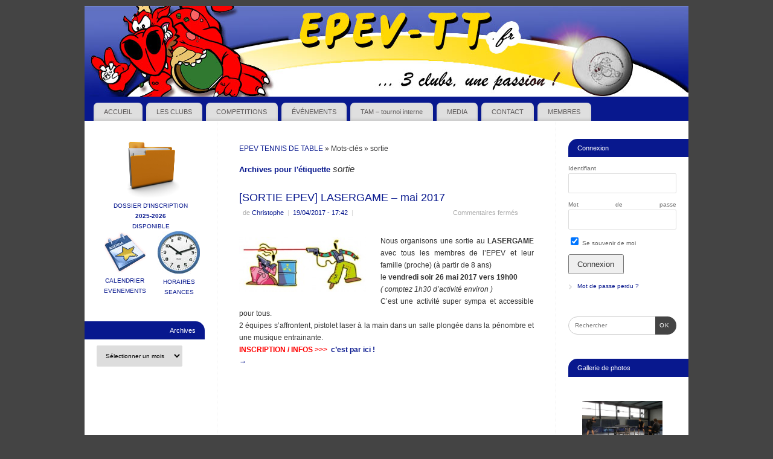

--- FILE ---
content_type: text/html; charset=UTF-8
request_url: https://www.epev-tt.fr/tag/sortie/
body_size: 13712
content:
<!DOCTYPE html>
<html lang="fr-FR">
<head>
<meta http-equiv="Content-Type" content="text/html; charset=UTF-8" />
<meta name="viewport" content="width=device-width, user-scalable=no, initial-scale=1.0, minimum-scale=1.0, maximum-scale=1.0">
<link rel="profile" href="http://gmpg.org/xfn/11" />
<link rel="pingback" href="https://www.epev-tt.fr/xmlrpc.php" />
<title>sortie &#8211; EPEV TENNIS DE TABLE</title>
<meta name='robots' content='max-image-preview:large' />
	<style>img:is([sizes="auto" i], [sizes^="auto," i]) { contain-intrinsic-size: 3000px 1500px }</style>
	<link rel="alternate" type="application/rss+xml" title="EPEV TENNIS DE TABLE &raquo; Flux" href="https://www.epev-tt.fr/feed/" />
<link rel="alternate" type="application/rss+xml" title="EPEV TENNIS DE TABLE &raquo; Flux des commentaires" href="https://www.epev-tt.fr/comments/feed/" />
<link rel="alternate" type="application/rss+xml" title="EPEV TENNIS DE TABLE &raquo; Flux de l’étiquette sortie" href="https://www.epev-tt.fr/tag/sortie/feed/" />
<script type="text/javascript">
/* <![CDATA[ */
window._wpemojiSettings = {"baseUrl":"https:\/\/s.w.org\/images\/core\/emoji\/15.0.3\/72x72\/","ext":".png","svgUrl":"https:\/\/s.w.org\/images\/core\/emoji\/15.0.3\/svg\/","svgExt":".svg","source":{"concatemoji":"https:\/\/www.epev-tt.fr\/wp-includes\/js\/wp-emoji-release.min.js?ver=6.7.4"}};
/*! This file is auto-generated */
!function(i,n){var o,s,e;function c(e){try{var t={supportTests:e,timestamp:(new Date).valueOf()};sessionStorage.setItem(o,JSON.stringify(t))}catch(e){}}function p(e,t,n){e.clearRect(0,0,e.canvas.width,e.canvas.height),e.fillText(t,0,0);var t=new Uint32Array(e.getImageData(0,0,e.canvas.width,e.canvas.height).data),r=(e.clearRect(0,0,e.canvas.width,e.canvas.height),e.fillText(n,0,0),new Uint32Array(e.getImageData(0,0,e.canvas.width,e.canvas.height).data));return t.every(function(e,t){return e===r[t]})}function u(e,t,n){switch(t){case"flag":return n(e,"\ud83c\udff3\ufe0f\u200d\u26a7\ufe0f","\ud83c\udff3\ufe0f\u200b\u26a7\ufe0f")?!1:!n(e,"\ud83c\uddfa\ud83c\uddf3","\ud83c\uddfa\u200b\ud83c\uddf3")&&!n(e,"\ud83c\udff4\udb40\udc67\udb40\udc62\udb40\udc65\udb40\udc6e\udb40\udc67\udb40\udc7f","\ud83c\udff4\u200b\udb40\udc67\u200b\udb40\udc62\u200b\udb40\udc65\u200b\udb40\udc6e\u200b\udb40\udc67\u200b\udb40\udc7f");case"emoji":return!n(e,"\ud83d\udc26\u200d\u2b1b","\ud83d\udc26\u200b\u2b1b")}return!1}function f(e,t,n){var r="undefined"!=typeof WorkerGlobalScope&&self instanceof WorkerGlobalScope?new OffscreenCanvas(300,150):i.createElement("canvas"),a=r.getContext("2d",{willReadFrequently:!0}),o=(a.textBaseline="top",a.font="600 32px Arial",{});return e.forEach(function(e){o[e]=t(a,e,n)}),o}function t(e){var t=i.createElement("script");t.src=e,t.defer=!0,i.head.appendChild(t)}"undefined"!=typeof Promise&&(o="wpEmojiSettingsSupports",s=["flag","emoji"],n.supports={everything:!0,everythingExceptFlag:!0},e=new Promise(function(e){i.addEventListener("DOMContentLoaded",e,{once:!0})}),new Promise(function(t){var n=function(){try{var e=JSON.parse(sessionStorage.getItem(o));if("object"==typeof e&&"number"==typeof e.timestamp&&(new Date).valueOf()<e.timestamp+604800&&"object"==typeof e.supportTests)return e.supportTests}catch(e){}return null}();if(!n){if("undefined"!=typeof Worker&&"undefined"!=typeof OffscreenCanvas&&"undefined"!=typeof URL&&URL.createObjectURL&&"undefined"!=typeof Blob)try{var e="postMessage("+f.toString()+"("+[JSON.stringify(s),u.toString(),p.toString()].join(",")+"));",r=new Blob([e],{type:"text/javascript"}),a=new Worker(URL.createObjectURL(r),{name:"wpTestEmojiSupports"});return void(a.onmessage=function(e){c(n=e.data),a.terminate(),t(n)})}catch(e){}c(n=f(s,u,p))}t(n)}).then(function(e){for(var t in e)n.supports[t]=e[t],n.supports.everything=n.supports.everything&&n.supports[t],"flag"!==t&&(n.supports.everythingExceptFlag=n.supports.everythingExceptFlag&&n.supports[t]);n.supports.everythingExceptFlag=n.supports.everythingExceptFlag&&!n.supports.flag,n.DOMReady=!1,n.readyCallback=function(){n.DOMReady=!0}}).then(function(){return e}).then(function(){var e;n.supports.everything||(n.readyCallback(),(e=n.source||{}).concatemoji?t(e.concatemoji):e.wpemoji&&e.twemoji&&(t(e.twemoji),t(e.wpemoji)))}))}((window,document),window._wpemojiSettings);
/* ]]> */
</script>
<style id='wp-emoji-styles-inline-css' type='text/css'>

	img.wp-smiley, img.emoji {
		display: inline !important;
		border: none !important;
		box-shadow: none !important;
		height: 1em !important;
		width: 1em !important;
		margin: 0 0.07em !important;
		vertical-align: -0.1em !important;
		background: none !important;
		padding: 0 !important;
	}
</style>
<link rel='stylesheet' id='wp-block-library-css' href='https://www.epev-tt.fr/wp-includes/css/dist/block-library/style.min.css?ver=6.7.4' type='text/css' media='all' />
<style id='classic-theme-styles-inline-css' type='text/css'>
/*! This file is auto-generated */
.wp-block-button__link{color:#fff;background-color:#32373c;border-radius:9999px;box-shadow:none;text-decoration:none;padding:calc(.667em + 2px) calc(1.333em + 2px);font-size:1.125em}.wp-block-file__button{background:#32373c;color:#fff;text-decoration:none}
</style>
<style id='global-styles-inline-css' type='text/css'>
:root{--wp--preset--aspect-ratio--square: 1;--wp--preset--aspect-ratio--4-3: 4/3;--wp--preset--aspect-ratio--3-4: 3/4;--wp--preset--aspect-ratio--3-2: 3/2;--wp--preset--aspect-ratio--2-3: 2/3;--wp--preset--aspect-ratio--16-9: 16/9;--wp--preset--aspect-ratio--9-16: 9/16;--wp--preset--color--black: #000000;--wp--preset--color--cyan-bluish-gray: #abb8c3;--wp--preset--color--white: #ffffff;--wp--preset--color--pale-pink: #f78da7;--wp--preset--color--vivid-red: #cf2e2e;--wp--preset--color--luminous-vivid-orange: #ff6900;--wp--preset--color--luminous-vivid-amber: #fcb900;--wp--preset--color--light-green-cyan: #7bdcb5;--wp--preset--color--vivid-green-cyan: #00d084;--wp--preset--color--pale-cyan-blue: #8ed1fc;--wp--preset--color--vivid-cyan-blue: #0693e3;--wp--preset--color--vivid-purple: #9b51e0;--wp--preset--gradient--vivid-cyan-blue-to-vivid-purple: linear-gradient(135deg,rgba(6,147,227,1) 0%,rgb(155,81,224) 100%);--wp--preset--gradient--light-green-cyan-to-vivid-green-cyan: linear-gradient(135deg,rgb(122,220,180) 0%,rgb(0,208,130) 100%);--wp--preset--gradient--luminous-vivid-amber-to-luminous-vivid-orange: linear-gradient(135deg,rgba(252,185,0,1) 0%,rgba(255,105,0,1) 100%);--wp--preset--gradient--luminous-vivid-orange-to-vivid-red: linear-gradient(135deg,rgba(255,105,0,1) 0%,rgb(207,46,46) 100%);--wp--preset--gradient--very-light-gray-to-cyan-bluish-gray: linear-gradient(135deg,rgb(238,238,238) 0%,rgb(169,184,195) 100%);--wp--preset--gradient--cool-to-warm-spectrum: linear-gradient(135deg,rgb(74,234,220) 0%,rgb(151,120,209) 20%,rgb(207,42,186) 40%,rgb(238,44,130) 60%,rgb(251,105,98) 80%,rgb(254,248,76) 100%);--wp--preset--gradient--blush-light-purple: linear-gradient(135deg,rgb(255,206,236) 0%,rgb(152,150,240) 100%);--wp--preset--gradient--blush-bordeaux: linear-gradient(135deg,rgb(254,205,165) 0%,rgb(254,45,45) 50%,rgb(107,0,62) 100%);--wp--preset--gradient--luminous-dusk: linear-gradient(135deg,rgb(255,203,112) 0%,rgb(199,81,192) 50%,rgb(65,88,208) 100%);--wp--preset--gradient--pale-ocean: linear-gradient(135deg,rgb(255,245,203) 0%,rgb(182,227,212) 50%,rgb(51,167,181) 100%);--wp--preset--gradient--electric-grass: linear-gradient(135deg,rgb(202,248,128) 0%,rgb(113,206,126) 100%);--wp--preset--gradient--midnight: linear-gradient(135deg,rgb(2,3,129) 0%,rgb(40,116,252) 100%);--wp--preset--font-size--small: 13px;--wp--preset--font-size--medium: 20px;--wp--preset--font-size--large: 36px;--wp--preset--font-size--x-large: 42px;--wp--preset--spacing--20: 0.44rem;--wp--preset--spacing--30: 0.67rem;--wp--preset--spacing--40: 1rem;--wp--preset--spacing--50: 1.5rem;--wp--preset--spacing--60: 2.25rem;--wp--preset--spacing--70: 3.38rem;--wp--preset--spacing--80: 5.06rem;--wp--preset--shadow--natural: 6px 6px 9px rgba(0, 0, 0, 0.2);--wp--preset--shadow--deep: 12px 12px 50px rgba(0, 0, 0, 0.4);--wp--preset--shadow--sharp: 6px 6px 0px rgba(0, 0, 0, 0.2);--wp--preset--shadow--outlined: 6px 6px 0px -3px rgba(255, 255, 255, 1), 6px 6px rgba(0, 0, 0, 1);--wp--preset--shadow--crisp: 6px 6px 0px rgba(0, 0, 0, 1);}:where(.is-layout-flex){gap: 0.5em;}:where(.is-layout-grid){gap: 0.5em;}body .is-layout-flex{display: flex;}.is-layout-flex{flex-wrap: wrap;align-items: center;}.is-layout-flex > :is(*, div){margin: 0;}body .is-layout-grid{display: grid;}.is-layout-grid > :is(*, div){margin: 0;}:where(.wp-block-columns.is-layout-flex){gap: 2em;}:where(.wp-block-columns.is-layout-grid){gap: 2em;}:where(.wp-block-post-template.is-layout-flex){gap: 1.25em;}:where(.wp-block-post-template.is-layout-grid){gap: 1.25em;}.has-black-color{color: var(--wp--preset--color--black) !important;}.has-cyan-bluish-gray-color{color: var(--wp--preset--color--cyan-bluish-gray) !important;}.has-white-color{color: var(--wp--preset--color--white) !important;}.has-pale-pink-color{color: var(--wp--preset--color--pale-pink) !important;}.has-vivid-red-color{color: var(--wp--preset--color--vivid-red) !important;}.has-luminous-vivid-orange-color{color: var(--wp--preset--color--luminous-vivid-orange) !important;}.has-luminous-vivid-amber-color{color: var(--wp--preset--color--luminous-vivid-amber) !important;}.has-light-green-cyan-color{color: var(--wp--preset--color--light-green-cyan) !important;}.has-vivid-green-cyan-color{color: var(--wp--preset--color--vivid-green-cyan) !important;}.has-pale-cyan-blue-color{color: var(--wp--preset--color--pale-cyan-blue) !important;}.has-vivid-cyan-blue-color{color: var(--wp--preset--color--vivid-cyan-blue) !important;}.has-vivid-purple-color{color: var(--wp--preset--color--vivid-purple) !important;}.has-black-background-color{background-color: var(--wp--preset--color--black) !important;}.has-cyan-bluish-gray-background-color{background-color: var(--wp--preset--color--cyan-bluish-gray) !important;}.has-white-background-color{background-color: var(--wp--preset--color--white) !important;}.has-pale-pink-background-color{background-color: var(--wp--preset--color--pale-pink) !important;}.has-vivid-red-background-color{background-color: var(--wp--preset--color--vivid-red) !important;}.has-luminous-vivid-orange-background-color{background-color: var(--wp--preset--color--luminous-vivid-orange) !important;}.has-luminous-vivid-amber-background-color{background-color: var(--wp--preset--color--luminous-vivid-amber) !important;}.has-light-green-cyan-background-color{background-color: var(--wp--preset--color--light-green-cyan) !important;}.has-vivid-green-cyan-background-color{background-color: var(--wp--preset--color--vivid-green-cyan) !important;}.has-pale-cyan-blue-background-color{background-color: var(--wp--preset--color--pale-cyan-blue) !important;}.has-vivid-cyan-blue-background-color{background-color: var(--wp--preset--color--vivid-cyan-blue) !important;}.has-vivid-purple-background-color{background-color: var(--wp--preset--color--vivid-purple) !important;}.has-black-border-color{border-color: var(--wp--preset--color--black) !important;}.has-cyan-bluish-gray-border-color{border-color: var(--wp--preset--color--cyan-bluish-gray) !important;}.has-white-border-color{border-color: var(--wp--preset--color--white) !important;}.has-pale-pink-border-color{border-color: var(--wp--preset--color--pale-pink) !important;}.has-vivid-red-border-color{border-color: var(--wp--preset--color--vivid-red) !important;}.has-luminous-vivid-orange-border-color{border-color: var(--wp--preset--color--luminous-vivid-orange) !important;}.has-luminous-vivid-amber-border-color{border-color: var(--wp--preset--color--luminous-vivid-amber) !important;}.has-light-green-cyan-border-color{border-color: var(--wp--preset--color--light-green-cyan) !important;}.has-vivid-green-cyan-border-color{border-color: var(--wp--preset--color--vivid-green-cyan) !important;}.has-pale-cyan-blue-border-color{border-color: var(--wp--preset--color--pale-cyan-blue) !important;}.has-vivid-cyan-blue-border-color{border-color: var(--wp--preset--color--vivid-cyan-blue) !important;}.has-vivid-purple-border-color{border-color: var(--wp--preset--color--vivid-purple) !important;}.has-vivid-cyan-blue-to-vivid-purple-gradient-background{background: var(--wp--preset--gradient--vivid-cyan-blue-to-vivid-purple) !important;}.has-light-green-cyan-to-vivid-green-cyan-gradient-background{background: var(--wp--preset--gradient--light-green-cyan-to-vivid-green-cyan) !important;}.has-luminous-vivid-amber-to-luminous-vivid-orange-gradient-background{background: var(--wp--preset--gradient--luminous-vivid-amber-to-luminous-vivid-orange) !important;}.has-luminous-vivid-orange-to-vivid-red-gradient-background{background: var(--wp--preset--gradient--luminous-vivid-orange-to-vivid-red) !important;}.has-very-light-gray-to-cyan-bluish-gray-gradient-background{background: var(--wp--preset--gradient--very-light-gray-to-cyan-bluish-gray) !important;}.has-cool-to-warm-spectrum-gradient-background{background: var(--wp--preset--gradient--cool-to-warm-spectrum) !important;}.has-blush-light-purple-gradient-background{background: var(--wp--preset--gradient--blush-light-purple) !important;}.has-blush-bordeaux-gradient-background{background: var(--wp--preset--gradient--blush-bordeaux) !important;}.has-luminous-dusk-gradient-background{background: var(--wp--preset--gradient--luminous-dusk) !important;}.has-pale-ocean-gradient-background{background: var(--wp--preset--gradient--pale-ocean) !important;}.has-electric-grass-gradient-background{background: var(--wp--preset--gradient--electric-grass) !important;}.has-midnight-gradient-background{background: var(--wp--preset--gradient--midnight) !important;}.has-small-font-size{font-size: var(--wp--preset--font-size--small) !important;}.has-medium-font-size{font-size: var(--wp--preset--font-size--medium) !important;}.has-large-font-size{font-size: var(--wp--preset--font-size--large) !important;}.has-x-large-font-size{font-size: var(--wp--preset--font-size--x-large) !important;}
:where(.wp-block-post-template.is-layout-flex){gap: 1.25em;}:where(.wp-block-post-template.is-layout-grid){gap: 1.25em;}
:where(.wp-block-columns.is-layout-flex){gap: 2em;}:where(.wp-block-columns.is-layout-grid){gap: 2em;}
:root :where(.wp-block-pullquote){font-size: 1.5em;line-height: 1.6;}
</style>
<link rel='stylesheet' id='linkssc-style-css' href='https://www.epev-tt.fr/wp-content/plugins/links-shortcode/links-shortcode.css?ver=6.7.4' type='text/css' media='all' />
<link rel='stylesheet' id='UserAccessManagerLoginForm-css' href='https://www.epev-tt.fr/wp-content/plugins/user-access-manager/assets/css/uamLoginForm.css?ver=2.2.23' type='text/css' media='screen' />
<link rel='stylesheet' id='sidebar-login-css' href='https://www.epev-tt.fr/wp-content/plugins/sidebar-login/build/sidebar-login.css?ver=1631955892' type='text/css' media='all' />
<link rel='stylesheet' id='mantra-style-css' href='https://www.epev-tt.fr/wp-content/themes/mantra/style.css?ver=3.3.2' type='text/css' media='all' />
<style id='mantra-style-inline-css' type='text/css'>
 #wrapper { max-width: 1000px; } #content { width: 100%; max-width:560px; max-width: calc( 100% - 440px ); } #content { float:right; margin:0 220px 0 -1000px; display:block; } #primary { width:220px; float:left; border:none; border-right:1px dotted #EEE; } #secondary { width:220px; float:right; } #primary .widget-title { border-radius:0 15px 0 0 ; text-align:right; padding-right:15px; margin-left: -2em; } #secondary .widget-title { margin-right: -2em; text-align: left; } html { font-size:12px; text-align:Justify; } #bg_image { display:block; margin:0 auto; } #main, #access ul li.current_page_item, #access ul li.current-menu-item, #access ul ul li, #nav-toggle { background-color:} #access ul li { background-color:#dfdfdf} body, input, textarea {font-family:Arial, Helvetica, sans-serif; } #content h1.entry-title a, #content h2.entry-title a, #content h1.entry-title, #content h2.entry-title, #front-text1 h2, #front-text2 h2 {font-family:Arial, Helvetica, sans-serif; } .widget-area {font-family:Arial, Helvetica, sans-serif; } .entry-meta { background:#FFF;} #respond .form-allowed-tags { display:none;} .nocomments, .nocomments2 {display:none;} #content h1.entry-title, #content h2.entry-title { font-size:18px; } .widget-area, .widget-area a:link, .widget-area a:visited { font-size:10px; } #header-container > div { margin-top:30px; } #header-container > div { margin-left:30px; } body { background-color:#444444 !important; } #header { background-color:#08188e; } #footer { background-color:#222222; } #footer2 { background-color:#000000; } #site-title span a { color:#08188e; } #site-description { color:#999999; } #content, .column-text, #front-text3, #front-text4 { color:#333333 ;} .widget-area a:link, .widget-area a:visited, a:link, a:visited ,#searchform #s:hover, #container #s:hover, #access a:hover, #wp-calendar tbody td a, #site-info a, #site-copyright a, #access li:hover > a, #access ul ul:hover > a { color:#08188e; } a:hover, .entry-meta a:hover, .entry-utility a:hover, .widget-area a:hover { color:#000000; } #content .entry-title a, #content .entry-title, #content h1, #content h2, #content h3, #content h4, #content h5, #content h6 { color:#08188e; } #content .entry-title a:hover { color:#000000; } .widget-title { background-color:#08188e; } .widget-title { color:#ffffff; } #footer-widget-area .widget-title { color:#ffffff; } #footer-widget-area a { color:#FFFFFF; } #footer-widget-area a:hover { color:#888888; } body .wp-caption { background-image:url(https://www.epev-tt.fr/wp-content/themes/mantra/resources/images/pins/Pin3.png); } .widget-area ul ul li { background-image: url(https://www.epev-tt.fr/wp-content/themes/mantra/resources/images/bullets/bullet_light.png); background-position: left calc(2em / 2 - 4px); } .page h1.entry-title, .home .page h2.entry-title { display:none; } .entry-meta span.bl_categ, .entry-meta2 span.bl_categ { display:none; } .entry-utility span.bl_posted, .entry-meta2 span.bl_tagg,.entry-meta3 span.bl_tagg { display:none; } .entry-content p:not(:last-child), .entry-content ul, .entry-summary ul, .entry-content ol, .entry-summary ol { margin-bottom:1.5em;} #branding { height:150px ;} 
/* Mantra Custom CSS */
</style>
<link rel='stylesheet' id='mantra-mobile-css' href='https://www.epev-tt.fr/wp-content/themes/mantra/resources/css/style-mobile.css?ver=3.3.2' type='text/css' media='all' />
<link rel='stylesheet' id='ngg_trigger_buttons-css' href='https://www.epev-tt.fr/wp-content/plugins/nextgen-gallery/static/GalleryDisplay/trigger_buttons.css?ver=3.59.7' type='text/css' media='all' />
<link rel='stylesheet' id='simplelightbox-0-css' href='https://www.epev-tt.fr/wp-content/plugins/nextgen-gallery/static/Lightbox/simplelightbox/simple-lightbox.css?ver=3.59.7' type='text/css' media='all' />
<link rel='stylesheet' id='fontawesome_v4_shim_style-css' href='https://www.epev-tt.fr/wp-content/plugins/nextgen-gallery/static/FontAwesome/css/v4-shims.min.css?ver=6.7.4' type='text/css' media='all' />
<link rel='stylesheet' id='fontawesome-css' href='https://www.epev-tt.fr/wp-content/plugins/nextgen-gallery/static/FontAwesome/css/all.min.css?ver=6.7.4' type='text/css' media='all' />
<link rel='stylesheet' id='ngg_basic_slideshow_style-css' href='https://www.epev-tt.fr/wp-content/plugins/nextgen-gallery/static/Slideshow/ngg_basic_slideshow.css?ver=3.59.7' type='text/css' media='all' />
<link rel='stylesheet' id='ngg_slick_slideshow_style-css' href='https://www.epev-tt.fr/wp-content/plugins/nextgen-gallery/static/Slideshow/slick/slick.css?ver=3.59.7' type='text/css' media='all' />
<link rel='stylesheet' id='ngg_slick_slideshow_theme-css' href='https://www.epev-tt.fr/wp-content/plugins/nextgen-gallery/static/Slideshow/slick/slick-theme.css?ver=3.59.7' type='text/css' media='all' />
<link rel='stylesheet' id='nextgen_widgets_style-css' href='https://www.epev-tt.fr/wp-content/plugins/nextgen-gallery/static/Widget/display.css?ver=3.59.7' type='text/css' media='all' />
<link rel='stylesheet' id='nextgen_basic_slideshow_style-css' href='https://www.epev-tt.fr/wp-content/plugins/nextgen-gallery/static/Slideshow/ngg_basic_slideshow.css?ver=3.59.7' type='text/css' media='all' />
<link rel='stylesheet' id='colorbox-css' href='https://www.epev-tt.fr/wp-content/plugins/lightbox-gallery/colorbox/example1/colorbox.css?ver=6.7.4' type='text/css' media='all' />
<script type="text/javascript">
// <![CDATA[
var colorbox_settings = {};
// ]]>
</script>
<script type="text/javascript" src="https://www.epev-tt.fr/wp-includes/js/jquery/jquery.min.js?ver=3.7.1" id="jquery-core-js"></script>
<script type="text/javascript" src="https://www.epev-tt.fr/wp-includes/js/jquery/jquery-migrate.min.js?ver=3.4.1" id="jquery-migrate-js"></script>
<script type="text/javascript" id="mantra-frontend-js-extra">
/* <![CDATA[ */
var mantra_options = {"responsive":"1","image_class":"imageNone","equalize_sidebars":"0"};
/* ]]> */
</script>
<script type="text/javascript" src="https://www.epev-tt.fr/wp-content/themes/mantra/resources/js/frontend.js?ver=3.3.2" id="mantra-frontend-js"></script>
<script type="text/javascript" id="photocrati_ajax-js-extra">
/* <![CDATA[ */
var photocrati_ajax = {"url":"https:\/\/www.epev-tt.fr\/index.php?photocrati_ajax=1","rest_url":"https:\/\/www.epev-tt.fr\/wp-json\/","wp_home_url":"https:\/\/www.epev-tt.fr","wp_site_url":"https:\/\/www.epev-tt.fr","wp_root_url":"https:\/\/www.epev-tt.fr","wp_plugins_url":"https:\/\/www.epev-tt.fr\/wp-content\/plugins","wp_content_url":"https:\/\/www.epev-tt.fr\/wp-content","wp_includes_url":"https:\/\/www.epev-tt.fr\/wp-includes\/","ngg_param_slug":"nggallery","rest_nonce":"bc81bafa1b"};
/* ]]> */
</script>
<script type="text/javascript" src="https://www.epev-tt.fr/wp-content/plugins/nextgen-gallery/static/Legacy/ajax.min.js?ver=3.59.7" id="photocrati_ajax-js"></script>
<script type="text/javascript" src="https://www.epev-tt.fr/wp-content/plugins/nextgen-gallery/static/FontAwesome/js/v4-shims.min.js?ver=5.3.1" id="fontawesome_v4_shim-js"></script>
<script type="text/javascript" defer crossorigin="anonymous" data-auto-replace-svg="false" data-keep-original-source="false" data-search-pseudo-elements src="https://www.epev-tt.fr/wp-content/plugins/nextgen-gallery/static/FontAwesome/js/all.min.js?ver=5.3.1" id="fontawesome-js"></script>
<script type="text/javascript" src="https://www.epev-tt.fr/wp-content/plugins/nextgen-gallery/static/Slideshow/slick/slick-1.8.0-modded.js?ver=3.59.7" id="ngg_slick-js"></script>
<script type="text/javascript" src="https://www.epev-tt.fr/wp-content/plugins/lightbox-gallery/js/jquery.colorbox.js?ver=6.7.4" id="colorbox-js"></script>
<script type="text/javascript" src="https://www.epev-tt.fr/wp-content/plugins/lightbox-gallery/js/jquery.tooltip.js?ver=6.7.4" id="tooltip-js"></script>
<script type="text/javascript" src="https://www.epev-tt.fr/wp-content/plugins/lightbox-gallery/lightbox-gallery.js?ver=6.7.4" id="lightbox-gallery-js"></script>
<link rel="https://api.w.org/" href="https://www.epev-tt.fr/wp-json/" /><link rel="alternate" title="JSON" type="application/json" href="https://www.epev-tt.fr/wp-json/wp/v2/tags/156" /><link rel="EditURI" type="application/rsd+xml" title="RSD" href="https://www.epev-tt.fr/xmlrpc.php?rsd" />
<meta name="generator" content="WordPress 6.7.4" />
<link rel="stylesheet" type="text/css" href="http://www.epev-tt.fr/wp-content/plugins/lightbox-gallery/lightbox-gallery.css" />
<!--[if lte IE 8]> <style type="text/css" media="screen"> #access ul li, .edit-link a , #footer-widget-area .widget-title, .entry-meta,.entry-meta .comments-link, .short-button-light, .short-button-dark ,.short-button-color ,blockquote { position:relative; behavior: url(https://www.epev-tt.fr/wp-content/themes/mantra/resources/js/PIE/PIE.php); } #access ul ul { -pie-box-shadow:0px 5px 5px #999; } #access ul li.current_page_item, #access ul li.current-menu-item , #access ul li ,#access ul ul ,#access ul ul li, .commentlist li.comment ,.commentlist .avatar, .nivo-caption, .theme-default .nivoSlider { behavior: url(https://www.epev-tt.fr/wp-content/themes/mantra/resources/js/PIE/PIE.php); } </style> <![endif]--><style type="text/css" id="custom-background-css">
body.custom-background { background-color: #000000; }
</style>
	<link rel="icon" href="https://www.epev-tt.fr/wp-content/uploads/2013-14/ping.ico" sizes="32x32" />
<link rel="icon" href="https://www.epev-tt.fr/wp-content/uploads/2013-14/ping.ico" sizes="192x192" />
<link rel="apple-touch-icon" href="https://www.epev-tt.fr/wp-content/uploads/2013-14/ping.ico" />
<meta name="msapplication-TileImage" content="https://www.epev-tt.fr/wp-content/uploads/2013-14/ping.ico" />
<!--[if lt IE 9]>
	<script>
	document.createElement('header');
	document.createElement('nav');
	document.createElement('section');
	document.createElement('article');
	document.createElement('aside');
	document.createElement('footer');
	document.createElement('hgroup');
	</script>
	<![endif]--> </head>
<body class="archive tag tag-sortie tag-156 custom-background mantra-image-none mantra-caption-light mantra-hratio-0 mantra-sidebars-sided mantra-menu-left">
	    <div id="toTop"><i class="crycon-back2top"></i> </div>
		
<div id="wrapper" class="hfeed">


<header id="header">

		<div id="masthead">

			<div id="branding" role="banner" >

				<img id="bg_image" alt="EPEV TENNIS DE TABLE" title="EPEV TENNIS DE TABLE" src="https://www.epev-tt.fr/wp-content/uploads/2013-14/2022-menu-EPEV-bleu-jaune-1.jpg" />
	<div id="header-container">

		<div class="socials" id="sheader">
		</div>
		</div> <!-- #header-container -->
					<div style="clear:both;"></div>

			</div><!-- #branding -->

            <a id="nav-toggle"><span>&nbsp; Menu</span></a>
			<nav id="access" class="jssafe" role="navigation">

					<div class="skip-link screen-reader-text"><a href="#content" title="Aller au contenu principal">Aller au contenu principal</a></div>
	<div class="menu"><ul id="prime_nav" class="menu"><li id="menu-item-43" class="menu-item menu-item-type-custom menu-item-object-custom menu-item-home menu-item-43"><a href="http://www.epev-tt.fr">ACCUEIL</a></li>
<li id="menu-item-179" class="menu-item menu-item-type-post_type menu-item-object-page menu-item-has-children menu-item-179"><a href="https://www.epev-tt.fr/clubs/">LES CLUBS</a>
<ul class="sub-menu">
	<li id="menu-item-217" class="menu-item menu-item-type-post_type menu-item-object-page menu-item-217"><a href="https://www.epev-tt.fr/entente/inscription/">Dossier d&rsquo;inscription</a></li>
	<li id="menu-item-135" class="menu-item menu-item-type-post_type menu-item-object-page menu-item-has-children menu-item-135"><a href="https://www.epev-tt.fr/clubs/betz/">BETZ</a>
	<ul class="sub-menu">
		<li id="menu-item-4189" class="menu-item menu-item-type-post_type menu-item-object-page menu-item-4189"><a href="https://www.epev-tt.fr/clubs/betz/">infos club</a></li>
		<li id="menu-item-13" class="menu-item menu-item-type-taxonomy menu-item-object-category menu-item-13"><a href="https://www.epev-tt.fr/category/clubs/betz/">actualité du club</a></li>
	</ul>
</li>
	<li id="menu-item-21" class="menu-item menu-item-type-post_type menu-item-object-page menu-item-has-children menu-item-21"><a href="https://www.epev-tt.fr/clubs/nanteuil/">NANTEUIL-LE-HAUDOUIN</a>
	<ul class="sub-menu">
		<li id="menu-item-4190" class="menu-item menu-item-type-post_type menu-item-object-page menu-item-4190"><a href="https://www.epev-tt.fr/clubs/nanteuil/">infos club</a></li>
		<li id="menu-item-14" class="menu-item menu-item-type-taxonomy menu-item-object-category menu-item-14"><a href="https://www.epev-tt.fr/category/clubs/nanteuil/">actualité du club</a></li>
		<li id="menu-item-4309" class="menu-item menu-item-type-post_type menu-item-object-page menu-item-4309"><a href="https://www.epev-tt.fr/clubs/nanteuil/le-babyping/">LE BABYPING</a></li>
	</ul>
</li>
	<li id="menu-item-20" class="menu-item menu-item-type-post_type menu-item-object-page menu-item-has-children menu-item-20"><a href="https://www.epev-tt.fr/clubs/plessis/">PLESSIS-BELLEVILLE</a>
	<ul class="sub-menu">
		<li id="menu-item-4191" class="menu-item menu-item-type-post_type menu-item-object-page menu-item-4191"><a href="https://www.epev-tt.fr/clubs/plessis/">infos club</a></li>
		<li id="menu-item-16" class="menu-item menu-item-type-taxonomy menu-item-object-category menu-item-16"><a href="https://www.epev-tt.fr/category/clubs/plessis/">actualité du club</a></li>
	</ul>
</li>
</ul>
</li>
<li id="menu-item-111" class="menu-item menu-item-type-taxonomy menu-item-object-category menu-item-has-children menu-item-111"><a href="https://www.epev-tt.fr/category/competitions/">COMPETITIONS</a>
<ul class="sub-menu">
	<li id="menu-item-721" class="menu-item menu-item-type-custom menu-item-object-custom menu-item-721"><a href="http://www.epev-tt.fr/wp-content/uploads/documents/Calendrier-2017-2018.pdf">Calendrier de saison</a></li>
	<li id="menu-item-140" class="menu-item menu-item-type-taxonomy menu-item-object-category menu-item-has-children menu-item-140"><a href="https://www.epev-tt.fr/category/competitions/competadulte/">ADULTES</a>
	<ul class="sub-menu">
		<li id="menu-item-958" class="menu-item menu-item-type-taxonomy menu-item-object-category menu-item-has-children menu-item-958"><a href="https://www.epev-tt.fr/category/competitions/competadulte/chadulte/">Championnat A.</a>
		<ul class="sub-menu">
			<li id="menu-item-294" class="menu-item menu-item-type-custom menu-item-object-custom menu-item-294"><a href="http://www.fftt.com/sportif/chpt_equipe/chp_div.php?organisme_pere=1007&#038;cx_poule=3099&#038;D1=3009&#038;virtuel=0">EPEV n°1</a></li>
			<li id="menu-item-289" class="menu-item menu-item-type-custom menu-item-object-custom menu-item-289"><a href="http://www.fftt.com/sportif/chpt_equipe/chp_div.php?organisme_pere=60&#038;cx_poule=776862&#038;D1=3293&#038;virtuel=0">EPEV n°2</a></li>
			<li id="menu-item-290" class="menu-item menu-item-type-custom menu-item-object-custom menu-item-290"><a href="http://www.fftt.com/sportif/chpt_equipe/chp_div.php?organisme_pere=60&#038;cx_poule=776863&#038;D1=3293&#038;virtuel=0">EPEV n°3</a></li>
			<li id="menu-item-292" class="menu-item menu-item-type-custom menu-item-object-custom menu-item-292"><a href="http://www.fftt.com/sportif/chpt_equipe/chp_div.php?organisme_pere=60&#038;cx_poule=950138&#038;D1=3294&#038;virtuel=0">EPEV n°4</a></li>
			<li id="menu-item-293" class="menu-item menu-item-type-custom menu-item-object-custom menu-item-293"><a href="http://www.fftt.com/sportif/chpt_equipe/chp_div.php?organisme_pere=60&#038;cx_poule=1291529&#038;D1=5083&#038;virtuel=0">EPEV n°5</a></li>
		</ul>
</li>
		<li id="menu-item-916" class="menu-item menu-item-type-taxonomy menu-item-object-category menu-item-916"><a href="https://www.epev-tt.fr/category/competitions/competadulte/coupe-oise/">coupe-oise</a></li>
	</ul>
</li>
	<li id="menu-item-141" class="menu-item menu-item-type-taxonomy menu-item-object-category menu-item-has-children menu-item-141"><a href="https://www.epev-tt.fr/category/competitions/competjeune/">JEUNES</a>
	<ul class="sub-menu">
		<li id="menu-item-918" class="menu-item menu-item-type-taxonomy menu-item-object-category menu-item-918"><a href="https://www.epev-tt.fr/category/competitions/competjeune/chjeunes/">Championnat J.</a></li>
		<li id="menu-item-919" class="menu-item menu-item-type-taxonomy menu-item-object-category menu-item-919"><a href="https://www.epev-tt.fr/category/competitions/competjeune/interclub-eqjeune/">Interclub</a></li>
		<li id="menu-item-960" class="menu-item menu-item-type-taxonomy menu-item-object-category menu-item-960"><a href="https://www.epev-tt.fr/category/competitions/competjeune/topjeunes/">Top Jeunes</a></li>
		<li id="menu-item-1503" class="menu-item menu-item-type-taxonomy menu-item-object-category menu-item-1503"><a href="https://www.epev-tt.fr/category/competitions/competjeune/challenge-pbm/">Challenge PBM</a></li>
	</ul>
</li>
	<li id="menu-item-142" class="menu-item menu-item-type-taxonomy menu-item-object-category menu-item-142"><a href="https://www.epev-tt.fr/category/competitions/criterium/">Criterium Individuel</a></li>
	<li id="menu-item-183" class="menu-item menu-item-type-taxonomy menu-item-object-category menu-item-183"><a href="https://www.epev-tt.fr/category/competitions/tournois/">Tournois</a></li>
	<li id="menu-item-309" class="menu-item menu-item-type-custom menu-item-object-custom menu-item-309"><a href="http://www.epev-tt.fr/membres/">Espace membres</a></li>
</ul>
</li>
<li id="menu-item-180" class="menu-item menu-item-type-post_type menu-item-object-page menu-item-has-children menu-item-180"><a href="https://www.epev-tt.fr/entente/">ÉVÉNEMENTS</a>
<ul class="sub-menu">
	<li id="menu-item-182" class="menu-item menu-item-type-post_type menu-item-object-page menu-item-182"><a href="https://www.epev-tt.fr/dates-a-venir/">Agenda EPEV</a></li>
	<li id="menu-item-1538" class="menu-item menu-item-type-taxonomy menu-item-object-category menu-item-1538"><a href="https://www.epev-tt.fr/category/entente/jouneeclub/">Journée des clubs</a></li>
	<li id="menu-item-181" class="menu-item menu-item-type-taxonomy menu-item-object-category menu-item-181"><a href="https://www.epev-tt.fr/category/competitions/stages/">Stages</a></li>
	<li id="menu-item-703" class="menu-item menu-item-type-taxonomy menu-item-object-category menu-item-703"><a href="https://www.epev-tt.fr/category/entente/sorties/">Sorties</a></li>
</ul>
</li>
<li id="menu-item-138" class="menu-item menu-item-type-taxonomy menu-item-object-category menu-item-has-children menu-item-138"><a href="https://www.epev-tt.fr/category/tam/">TAM &#8211; tournoi interne</a>
<ul class="sub-menu">
	<li id="menu-item-564" class="menu-item menu-item-type-custom menu-item-object-custom menu-item-564"><a href="http://www.epev-tt.fr/category/clubs/tam/">Actualités TAM</a></li>
	<li id="menu-item-2527" class="menu-item menu-item-type-custom menu-item-object-custom menu-item-2527"><a href="http://www.epev-tt.fr/wp-content/uploads/tam/R%C3%A8glement%20du%20TAM.pdf">Règlement du TAM</a></li>
	<li id="menu-item-563" class="menu-item menu-item-type-custom menu-item-object-custom menu-item-563"><a href="http://www.epev-tt.fr/wp-content/uploads/tam/TAM_clt-general.pdf">TAM : Classement Général [PDF]</a></li>
	<li id="menu-item-1864" class="menu-item menu-item-type-custom menu-item-object-custom menu-item-1864"><a href="http://www.epev-tt.fr/wp-content/uploads/tam/TAM_par-categorie.pdf">TAM : Résultats par catégorie [PDF]</a></li>
</ul>
</li>
<li id="menu-item-1358" class="menu-item menu-item-type-taxonomy menu-item-object-category menu-item-has-children menu-item-1358"><a href="https://www.epev-tt.fr/category/media/">MEDIA</a>
<ul class="sub-menu">
	<li id="menu-item-397" class="menu-item menu-item-type-post_type menu-item-object-page menu-item-397"><a href="https://www.epev-tt.fr/photos/">NOS PHOTOS</a></li>
	<li id="menu-item-1359" class="menu-item menu-item-type-taxonomy menu-item-object-category menu-item-1359"><a href="https://www.epev-tt.fr/category/media/pro-2/">les PRO</a></li>
</ul>
</li>
<li id="menu-item-137" class="menu-item menu-item-type-post_type menu-item-object-page menu-item-137"><a href="https://www.epev-tt.fr/formulaire-de-contact/">CONTACT</a></li>
<li id="menu-item-151" class="menu-item menu-item-type-post_type menu-item-object-page menu-item-151"><a href="https://www.epev-tt.fr/membres/">MEMBRES</a></li>
</ul></div>
			</nav><!-- #access -->

		</div><!-- #masthead -->

	<div style="clear:both;"> </div>

</header><!-- #header -->
<div id="main" class="main">
	<div  id="forbottom" >
			<div class="socials" id="smenur">
		</div>
	
		<div style="clear:both;"> </div>

		
		<section id="container">

			<div id="content" role="main">
			<div class="breadcrumbs"><a href="https://www.epev-tt.fr">EPEV TENNIS DE TABLE</a> &raquo; Mots-clés &raquo; sortie</div>
			
				<header class="page-header">
					<h1 class="page-title">Archives pour l'étiquette <span>sortie</span></h1>

									</header>

				
								
					
	<article id="post-5495" class="post-5495 post type-post status-publish format-standard hentry category-sorties tag-epev tag-sortie">
		<header class="entry-header">	
			<h2 class="entry-title">
				<a href="https://www.epev-tt.fr/sortie-epev-lasergame-mai-2017/" title="Permalien vers [SORTIE EPEV] LASERGAME &#8211; mai 2017" rel="bookmark">
					[SORTIE EPEV] LASERGAME &#8211; mai 2017				</a>
			</h2>
						<div class="entry-meta">
				 <span class="author vcard" > de <a class="url fn n" rel="author" href="https://www.epev-tt.fr/author/pingoise/" title="Afficher tous les articles par Christophe">Christophe</a> <span class="bl_sep">|</span></span>  <time class="onDate date published" datetime="2017-04-19T17:42:53+02:00"> <a href="https://www.epev-tt.fr/sortie-epev-lasergame-mai-2017/" title="17:42" rel="bookmark"><span class="entry-date">19/04/2017</span> <span class="entry-time"> - 17:42</span></a> </time><span class="bl_sep">|</span><time class="updated"  datetime="2017-05-15T10:34:47+02:00">15/05/2017</time> <span class="bl_categ"> <a href="https://www.epev-tt.fr/category/entente/sorties/" rel="tag">Sorties</a> </span>  							<div class="comments-link">
				<span>Commentaires fermés<span class="screen-reader-text"> sur [SORTIE EPEV] LASERGAME &#8211; mai 2017</span></span>			</div>
						</div><!-- .entry-meta -->
			
		
		</header><!-- .entry-header -->
						
												<div class="entry-content">
												<div><a href="https://docs.google.com/forms/d/1N3k5aXiG_ZDvzpfwxQW0EerwlQS54Z8mAheRwRH4ZO4/edit?usp=drivesdk"><img decoding="async" class="wp-image-5496 alignleft" src="http://www.epev-tt.fr/wp-content/uploads/2013-14/laser.jpg" alt="laser" width="210" height="90" srcset="https://www.epev-tt.fr/wp-content/uploads/2013-14/laser.jpg 559w, https://www.epev-tt.fr/wp-content/uploads/2013-14/laser-300x129.jpg 300w, https://www.epev-tt.fr/wp-content/uploads/2013-14/laser-250x107.jpg 250w" sizes="(max-width: 210px) 100vw, 210px" /></a>Nous organisons une sortie au <strong>LASERGAME</strong> avec tous les membres de l&rsquo;EPEV et leur famille (proche) (à partir de 8 ans)</div>
<div>le <strong>vendredi soir 26 mai 2017 vers 19h00<br />
</strong><em>( comptez 1h30 d&rsquo;activité environ )</em></div>
<div></div>
<div>
<div>C&rsquo;est une activité super sympa et accessible pour tous.</div>
<div>2 équipes s&rsquo;affrontent, pistolet laser à la main dans un salle plongée dans la pénombre et une musique entrainante.<br />
<strong><span style="color: #ff0000;">INSCRIPTION / INFOS &gt;&gt;&gt;  <a href="http://www.epev-tt.fr/sortie-epev-lasergame-mai-2017/#more-5495">c&rsquo;est par ici !</a><br />
</span></strong></div>
</div>
<p> <a href="https://www.epev-tt.fr/sortie-epev-lasergame-mai-2017/#more-5495" class="continue-reading-link"> <span class="meta-nav">&rarr; </span></a></p>
												</div><!-- .entry-content --> 
									
				<footer class="entry-meta2">
		<span class="bl_tagg">Taggé <a href="https://www.epev-tt.fr/tag/epev/" rel="tag">epev</a>, <a href="https://www.epev-tt.fr/tag/sortie/" rel="tag">sortie</a></span>
 									</footer><!-- #entry-meta -->

	</article><!-- #post-5495 -->
	
	

				
				
			
						</div><!-- #content -->
			<div id="primary" class="widget-area" role="complementary">

		
		
			<ul class="xoxo">
				<li id="text-2" class="widget-container widget_text">			<div class="textwidget"><table width="100%">
<tr>
<td colspan="3" center><center>
<a href="http://www.epev-tt.fr/entente/inscription/"><img src="http://www.epev-tt.fr/wp-content/uploads/documents/dossier.jpg" width="110" height="97" ><br>DOSSIER D'INSCRIPTION<br><b>2025-2026</b><br>DISPONIBLE </center>
</td>
</tr>
<tr>
<td>
<center>
<a href="http://www.epev-tt.fr/dates-a-venir/"><img alt="Calendrier" src="http://www.epev-tt.fr/wp-content/uploads/2013-14/agenda-anim.gif"<br>CALENDRIER<br>EVENEMENTS
</a>
</center>
</td>
<td>
<center>
<a href="http://www.epev-tt.fr/wp-content/uploads/2013-14/HORAIRES2025-2026.pdf" target="_new"><img src="http://www.epev-tt.fr/wp-content/uploads/2012-13/horaires.jpg"<br>HORAIRES<br>SEANCES
</a>
</center>
</td>
</tr>

</table>
</div>
		</li><li id="archives-2" class="widget-container widget_archive"><h3 class="widget-title">Archives</h3>		<label class="screen-reader-text" for="archives-dropdown-2">Archives</label>
		<select id="archives-dropdown-2" name="archive-dropdown">
			
			<option value="">Sélectionner un mois</option>
				<option value='https://www.epev-tt.fr/2025/09/'> septembre 2025 &nbsp;(1)</option>
	<option value='https://www.epev-tt.fr/2025/08/'> août 2025 &nbsp;(1)</option>
	<option value='https://www.epev-tt.fr/2024/12/'> décembre 2024 &nbsp;(2)</option>
	<option value='https://www.epev-tt.fr/2024/10/'> octobre 2024 &nbsp;(2)</option>
	<option value='https://www.epev-tt.fr/2024/09/'> septembre 2024 &nbsp;(1)</option>
	<option value='https://www.epev-tt.fr/2024/08/'> août 2024 &nbsp;(1)</option>
	<option value='https://www.epev-tt.fr/2024/07/'> juillet 2024 &nbsp;(2)</option>
	<option value='https://www.epev-tt.fr/2024/03/'> mars 2024 &nbsp;(1)</option>
	<option value='https://www.epev-tt.fr/2024/02/'> février 2024 &nbsp;(1)</option>
	<option value='https://www.epev-tt.fr/2023/12/'> décembre 2023 &nbsp;(1)</option>
	<option value='https://www.epev-tt.fr/2023/10/'> octobre 2023 &nbsp;(2)</option>
	<option value='https://www.epev-tt.fr/2023/09/'> septembre 2023 &nbsp;(6)</option>
	<option value='https://www.epev-tt.fr/2023/03/'> mars 2023 &nbsp;(1)</option>
	<option value='https://www.epev-tt.fr/2022/11/'> novembre 2022 &nbsp;(1)</option>
	<option value='https://www.epev-tt.fr/2022/09/'> septembre 2022 &nbsp;(4)</option>
	<option value='https://www.epev-tt.fr/2022/08/'> août 2022 &nbsp;(3)</option>
	<option value='https://www.epev-tt.fr/2022/06/'> juin 2022 &nbsp;(2)</option>
	<option value='https://www.epev-tt.fr/2022/05/'> mai 2022 &nbsp;(1)</option>
	<option value='https://www.epev-tt.fr/2022/04/'> avril 2022 &nbsp;(1)</option>
	<option value='https://www.epev-tt.fr/2022/03/'> mars 2022 &nbsp;(1)</option>
	<option value='https://www.epev-tt.fr/2022/02/'> février 2022 &nbsp;(2)</option>
	<option value='https://www.epev-tt.fr/2021/12/'> décembre 2021 &nbsp;(3)</option>
	<option value='https://www.epev-tt.fr/2021/11/'> novembre 2021 &nbsp;(2)</option>
	<option value='https://www.epev-tt.fr/2021/10/'> octobre 2021 &nbsp;(1)</option>
	<option value='https://www.epev-tt.fr/2021/09/'> septembre 2021 &nbsp;(2)</option>
	<option value='https://www.epev-tt.fr/2021/08/'> août 2021 &nbsp;(2)</option>
	<option value='https://www.epev-tt.fr/2021/02/'> février 2021 &nbsp;(1)</option>
	<option value='https://www.epev-tt.fr/2020/12/'> décembre 2020 &nbsp;(1)</option>
	<option value='https://www.epev-tt.fr/2020/07/'> juillet 2020 &nbsp;(1)</option>
	<option value='https://www.epev-tt.fr/2020/01/'> janvier 2020 &nbsp;(1)</option>
	<option value='https://www.epev-tt.fr/2019/12/'> décembre 2019 &nbsp;(3)</option>
	<option value='https://www.epev-tt.fr/2019/11/'> novembre 2019 &nbsp;(2)</option>
	<option value='https://www.epev-tt.fr/2019/10/'> octobre 2019 &nbsp;(1)</option>
	<option value='https://www.epev-tt.fr/2019/09/'> septembre 2019 &nbsp;(3)</option>
	<option value='https://www.epev-tt.fr/2019/06/'> juin 2019 &nbsp;(1)</option>
	<option value='https://www.epev-tt.fr/2019/05/'> mai 2019 &nbsp;(1)</option>
	<option value='https://www.epev-tt.fr/2019/04/'> avril 2019 &nbsp;(1)</option>
	<option value='https://www.epev-tt.fr/2019/03/'> mars 2019 &nbsp;(1)</option>
	<option value='https://www.epev-tt.fr/2019/02/'> février 2019 &nbsp;(4)</option>
	<option value='https://www.epev-tt.fr/2019/01/'> janvier 2019 &nbsp;(2)</option>
	<option value='https://www.epev-tt.fr/2018/12/'> décembre 2018 &nbsp;(3)</option>
	<option value='https://www.epev-tt.fr/2018/11/'> novembre 2018 &nbsp;(2)</option>
	<option value='https://www.epev-tt.fr/2018/10/'> octobre 2018 &nbsp;(2)</option>
	<option value='https://www.epev-tt.fr/2018/09/'> septembre 2018 &nbsp;(2)</option>
	<option value='https://www.epev-tt.fr/2018/08/'> août 2018 &nbsp;(3)</option>
	<option value='https://www.epev-tt.fr/2018/06/'> juin 2018 &nbsp;(2)</option>
	<option value='https://www.epev-tt.fr/2018/05/'> mai 2018 &nbsp;(2)</option>
	<option value='https://www.epev-tt.fr/2018/04/'> avril 2018 &nbsp;(2)</option>
	<option value='https://www.epev-tt.fr/2018/03/'> mars 2018 &nbsp;(2)</option>
	<option value='https://www.epev-tt.fr/2017/12/'> décembre 2017 &nbsp;(4)</option>
	<option value='https://www.epev-tt.fr/2017/11/'> novembre 2017 &nbsp;(2)</option>
	<option value='https://www.epev-tt.fr/2017/09/'> septembre 2017 &nbsp;(1)</option>
	<option value='https://www.epev-tt.fr/2017/08/'> août 2017 &nbsp;(1)</option>
	<option value='https://www.epev-tt.fr/2017/07/'> juillet 2017 &nbsp;(1)</option>
	<option value='https://www.epev-tt.fr/2017/05/'> mai 2017 &nbsp;(3)</option>
	<option value='https://www.epev-tt.fr/2017/04/'> avril 2017 &nbsp;(4)</option>
	<option value='https://www.epev-tt.fr/2017/03/'> mars 2017 &nbsp;(6)</option>
	<option value='https://www.epev-tt.fr/2017/02/'> février 2017 &nbsp;(5)</option>
	<option value='https://www.epev-tt.fr/2017/01/'> janvier 2017 &nbsp;(4)</option>
	<option value='https://www.epev-tt.fr/2016/12/'> décembre 2016 &nbsp;(6)</option>
	<option value='https://www.epev-tt.fr/2016/11/'> novembre 2016 &nbsp;(6)</option>
	<option value='https://www.epev-tt.fr/2016/10/'> octobre 2016 &nbsp;(2)</option>
	<option value='https://www.epev-tt.fr/2016/09/'> septembre 2016 &nbsp;(3)</option>
	<option value='https://www.epev-tt.fr/2016/08/'> août 2016 &nbsp;(4)</option>
	<option value='https://www.epev-tt.fr/2016/06/'> juin 2016 &nbsp;(1)</option>
	<option value='https://www.epev-tt.fr/2016/05/'> mai 2016 &nbsp;(2)</option>
	<option value='https://www.epev-tt.fr/2016/04/'> avril 2016 &nbsp;(5)</option>
	<option value='https://www.epev-tt.fr/2016/03/'> mars 2016 &nbsp;(3)</option>
	<option value='https://www.epev-tt.fr/2016/02/'> février 2016 &nbsp;(4)</option>
	<option value='https://www.epev-tt.fr/2016/01/'> janvier 2016 &nbsp;(5)</option>
	<option value='https://www.epev-tt.fr/2015/12/'> décembre 2015 &nbsp;(8)</option>
	<option value='https://www.epev-tt.fr/2015/11/'> novembre 2015 &nbsp;(6)</option>
	<option value='https://www.epev-tt.fr/2015/10/'> octobre 2015 &nbsp;(4)</option>
	<option value='https://www.epev-tt.fr/2015/09/'> septembre 2015 &nbsp;(4)</option>
	<option value='https://www.epev-tt.fr/2015/08/'> août 2015 &nbsp;(3)</option>
	<option value='https://www.epev-tt.fr/2015/07/'> juillet 2015 &nbsp;(1)</option>
	<option value='https://www.epev-tt.fr/2015/06/'> juin 2015 &nbsp;(3)</option>
	<option value='https://www.epev-tt.fr/2015/05/'> mai 2015 &nbsp;(2)</option>
	<option value='https://www.epev-tt.fr/2015/04/'> avril 2015 &nbsp;(9)</option>
	<option value='https://www.epev-tt.fr/2015/03/'> mars 2015 &nbsp;(6)</option>
	<option value='https://www.epev-tt.fr/2015/02/'> février 2015 &nbsp;(8)</option>
	<option value='https://www.epev-tt.fr/2015/01/'> janvier 2015 &nbsp;(7)</option>
	<option value='https://www.epev-tt.fr/2014/12/'> décembre 2014 &nbsp;(7)</option>
	<option value='https://www.epev-tt.fr/2014/11/'> novembre 2014 &nbsp;(7)</option>
	<option value='https://www.epev-tt.fr/2014/10/'> octobre 2014 &nbsp;(5)</option>
	<option value='https://www.epev-tt.fr/2014/09/'> septembre 2014 &nbsp;(12)</option>
	<option value='https://www.epev-tt.fr/2014/08/'> août 2014 &nbsp;(2)</option>
	<option value='https://www.epev-tt.fr/2014/07/'> juillet 2014 &nbsp;(1)</option>
	<option value='https://www.epev-tt.fr/2014/06/'> juin 2014 &nbsp;(2)</option>
	<option value='https://www.epev-tt.fr/2014/05/'> mai 2014 &nbsp;(5)</option>
	<option value='https://www.epev-tt.fr/2014/04/'> avril 2014 &nbsp;(6)</option>
	<option value='https://www.epev-tt.fr/2014/03/'> mars 2014 &nbsp;(9)</option>
	<option value='https://www.epev-tt.fr/2014/02/'> février 2014 &nbsp;(7)</option>
	<option value='https://www.epev-tt.fr/2014/01/'> janvier 2014 &nbsp;(8)</option>
	<option value='https://www.epev-tt.fr/2013/12/'> décembre 2013 &nbsp;(5)</option>
	<option value='https://www.epev-tt.fr/2013/11/'> novembre 2013 &nbsp;(9)</option>
	<option value='https://www.epev-tt.fr/2013/10/'> octobre 2013 &nbsp;(8)</option>
	<option value='https://www.epev-tt.fr/2013/09/'> septembre 2013 &nbsp;(6)</option>
	<option value='https://www.epev-tt.fr/2013/08/'> août 2013 &nbsp;(2)</option>
	<option value='https://www.epev-tt.fr/2013/07/'> juillet 2013 &nbsp;(2)</option>
	<option value='https://www.epev-tt.fr/2013/06/'> juin 2013 &nbsp;(4)</option>
	<option value='https://www.epev-tt.fr/2013/05/'> mai 2013 &nbsp;(10)</option>
	<option value='https://www.epev-tt.fr/2013/04/'> avril 2013 &nbsp;(10)</option>
	<option value='https://www.epev-tt.fr/2013/03/'> mars 2013 &nbsp;(15)</option>
	<option value='https://www.epev-tt.fr/2013/02/'> février 2013 &nbsp;(11)</option>
	<option value='https://www.epev-tt.fr/2013/01/'> janvier 2013 &nbsp;(12)</option>
	<option value='https://www.epev-tt.fr/2012/12/'> décembre 2012 &nbsp;(11)</option>
	<option value='https://www.epev-tt.fr/2012/11/'> novembre 2012 &nbsp;(16)</option>
	<option value='https://www.epev-tt.fr/2012/10/'> octobre 2012 &nbsp;(13)</option>
	<option value='https://www.epev-tt.fr/2012/09/'> septembre 2012 &nbsp;(14)</option>

		</select>

			<script type="text/javascript">
/* <![CDATA[ */

(function() {
	var dropdown = document.getElementById( "archives-dropdown-2" );
	function onSelectChange() {
		if ( dropdown.options[ dropdown.selectedIndex ].value !== '' ) {
			document.location.href = this.options[ this.selectedIndex ].value;
		}
	}
	dropdown.onchange = onSelectChange;
})();

/* ]]> */
</script>
</li>			</ul>

			<ul class="xoxo">
							</ul>

			
		</div><!-- #primary .widget-area -->

	
		<div id="secondary" class="widget-area" role="complementary">

				
		
			<ul class="xoxo">
				<li id="wp_sidebarlogin-4" class="widget-container widget_wp_sidebarlogin"><h3 class="widget-title">Connexion</h3><div class="sidebar-login-form"><form name="loginform" id="loginform" action="https://www.epev-tt.fr/wp-login.php" method="post"><p class="login-username">
				<label for="user_login">Identifiant</label>
				<input type="text" name="log" id="user_login" autocomplete="username" class="input" value="" size="20" />
			</p><p class="login-password">
				<label for="user_pass">Mot de passe</label>
				<input type="password" name="pwd" id="user_pass" autocomplete="current-password" spellcheck="false" class="input" value="" size="20" />
			</p><p class="login-remember"><label><input name="rememberme" type="checkbox" id="rememberme" value="forever" checked="checked" /> Se souvenir de moi</label></p><p class="login-submit">
				<input type="submit" name="wp-submit" id="wp-submit" class="button button-primary" value="Connexion" />
				<input type="hidden" name="redirect_to" value="https://www.epev-tt.fr/tag/sortie/?_login=f7425bb7fc" />
			</p></form><ul class="sidebar-login-links pagenav sidebar_login_links"><li class="lost_password-link"><a href="https://www.epev-tt.fr/wp-login.php?action=lostpassword">Mot de passe perdu ?</a></li></ul></div></li><li id="search-4" class="widget-container widget_search"><form method="get" id="searchform" action="https://www.epev-tt.fr/">
	<label>
		<span class="screen-reader-text">Rechercher :</span>
		<input type="search" class="s" placeholder="Rechercher" value="" name="s" />
	</label>
	<button type="submit" class="searchsubmit"><span class="screen-reader-text">Rechercher</span>OK</button>
</form>
</li><li id="slideshow-2" class="widget-container widget_slideshow"><h3 class="widget-title">Gallerie de photos</h3><div class="ngg_slideshow widget">
	
<div class="ngg-galleryoverview ngg-slideshow"
	id="ngg-slideshow-4903415c923eb4d91cb109ed4e208055-12835455040"
	data-gallery-id="4903415c923eb4d91cb109ed4e208055"
	style="max-width: 160px;
			max-height: 120px;
			display: none;">

	
		<a href="https://www.epev-tt.fr/wp-content/gallery/saison-2011-2012/j7d2p1-20.jpg"
			title="OLYMPUS DIGITAL CAMERA"
			data-src="https://www.epev-tt.fr/wp-content/gallery/saison-2011-2012/j7d2p1-20.jpg"
			data-thumbnail="https://www.epev-tt.fr/wp-content/gallery/saison-2011-2012/thumbs/thumbs_j7d2p1-20.jpg"
			data-image-id="594"
			data-title="OLYMPUS DIGITAL CAMERA"
			data-description="OLYMPUS DIGITAL CAMERA"
			class="ngg-simplelightbox" rel="4903415c923eb4d91cb109ed4e208055">

			<img data-image-id='594'
				title="OLYMPUS DIGITAL CAMERA"
				alt="OLYMPUS DIGITAL CAMERA"
				src="https://www.epev-tt.fr/wp-content/gallery/saison-2011-2012/j7d2p1-20.jpg"
				style="max-height: 100px;"/>
		</a>

		
		<a href="https://www.epev-tt.fr/wp-content/gallery/saison-2011-2012/j9r4p223.jpg"
			title="OLYMPUS DIGITAL CAMERA"
			data-src="https://www.epev-tt.fr/wp-content/gallery/saison-2011-2012/j9r4p223.jpg"
			data-thumbnail="https://www.epev-tt.fr/wp-content/gallery/saison-2011-2012/thumbs/thumbs_j9r4p223.jpg"
			data-image-id="715"
			data-title="OLYMPUS DIGITAL CAMERA"
			data-description="OLYMPUS DIGITAL CAMERA"
			class="ngg-simplelightbox" rel="4903415c923eb4d91cb109ed4e208055">

			<img data-image-id='715'
				title="OLYMPUS DIGITAL CAMERA"
				alt="OLYMPUS DIGITAL CAMERA"
				src="https://www.epev-tt.fr/wp-content/gallery/saison-2011-2012/j9r4p223.jpg"
				style="max-height: 100px;"/>
		</a>

		
		<a href="https://www.epev-tt.fr/wp-content/gallery/2011_tam-carnaval/tamcar2012-14.jpg"
			title=""
			data-src="https://www.epev-tt.fr/wp-content/gallery/2011_tam-carnaval/tamcar2012-14.jpg"
			data-thumbnail="https://www.epev-tt.fr/wp-content/gallery/2011_tam-carnaval/thumbs/thumbs_tamcar2012-14.jpg"
			data-image-id="801"
			data-title="tamcar2012-14"
			data-description=""
			class="ngg-simplelightbox" rel="4903415c923eb4d91cb109ed4e208055">

			<img data-image-id='801'
				title=""
				alt="tamcar2012-14"
				src="https://www.epev-tt.fr/wp-content/gallery/2011_tam-carnaval/tamcar2012-14.jpg"
				style="max-height: 100px;"/>
		</a>

		
		<a href="https://www.epev-tt.fr/wp-content/gallery/topjeunes2013/topjeunes2013_25.jpg"
			title=""
			data-src="https://www.epev-tt.fr/wp-content/gallery/topjeunes2013/topjeunes2013_25.jpg"
			data-thumbnail="https://www.epev-tt.fr/wp-content/gallery/topjeunes2013/thumbs/thumbs_topjeunes2013_25.jpg"
			data-image-id="1810"
			data-title="topjeunes2013_25"
			data-description=""
			class="ngg-simplelightbox" rel="4903415c923eb4d91cb109ed4e208055">

			<img data-image-id='1810'
				title=""
				alt="topjeunes2013_25"
				src="https://www.epev-tt.fr/wp-content/gallery/topjeunes2013/topjeunes2013_25.jpg"
				style="max-height: 100px;"/>
		</a>

		
		<a href="https://www.epev-tt.fr/wp-content/gallery/2014-tam-octobre/2014-10-tam-oct-14.jpg"
			title=""
			data-src="https://www.epev-tt.fr/wp-content/gallery/2014-tam-octobre/2014-10-tam-oct-14.jpg"
			data-thumbnail="https://www.epev-tt.fr/wp-content/gallery/2014-tam-octobre/thumbs/thumbs_2014-10-tam-oct-14.jpg"
			data-image-id="2239"
			data-title="2014-10-tam-oct-14"
			data-description=""
			class="ngg-simplelightbox" rel="4903415c923eb4d91cb109ed4e208055">

			<img data-image-id='2239'
				title=""
				alt="2014-10-tam-oct-14"
				src="https://www.epev-tt.fr/wp-content/gallery/2014-tam-octobre/2014-10-tam-oct-14.jpg"
				style="max-height: 100px;"/>
		</a>

		
		<a href="https://www.epev-tt.fr/wp-content/gallery/2015-ch-pbm/2015-05_ch-PBM-1.JPG"
			title=""
			data-src="https://www.epev-tt.fr/wp-content/gallery/2015-ch-pbm/2015-05_ch-PBM-1.JPG"
			data-thumbnail="https://www.epev-tt.fr/wp-content/gallery/2015-ch-pbm/thumbs/thumbs_2015-05_ch-PBM-1.JPG"
			data-image-id="2700"
			data-title="2015-05_ch-PBM (1)"
			data-description=""
			class="ngg-simplelightbox" rel="4903415c923eb4d91cb109ed4e208055">

			<img data-image-id='2700'
				title=""
				alt="2015-05_ch-PBM (1)"
				src="https://www.epev-tt.fr/wp-content/gallery/2015-ch-pbm/2015-05_ch-PBM-1.JPG"
				style="max-height: 100px;"/>
		</a>

		
		<a href="https://www.epev-tt.fr/wp-content/gallery/2016-journee-clubs/IMG_6834-epev.jpg"
			title=""
			data-src="https://www.epev-tt.fr/wp-content/gallery/2016-journee-clubs/IMG_6834-epev.jpg"
			data-thumbnail="https://www.epev-tt.fr/wp-content/gallery/2016-journee-clubs/thumbs/thumbs_IMG_6834-epev.jpg"
			data-image-id="3095"
			data-title="IMG_6834-epev"
			data-description=""
			class="ngg-simplelightbox" rel="4903415c923eb4d91cb109ed4e208055">

			<img data-image-id='3095'
				title=""
				alt="IMG_6834-epev"
				src="https://www.epev-tt.fr/wp-content/gallery/2016-journee-clubs/IMG_6834-epev.jpg"
				style="max-height: 100px;"/>
		</a>

		
		<a href="https://www.epev-tt.fr/wp-content/gallery/tam-n1-2022-2023-3/tamcar2012-54-nggid03841-ngg0dyn-91x68-00f0w010c011r110f110r010t010.jpg"
			title=""
			data-src="https://www.epev-tt.fr/wp-content/gallery/tam-n1-2022-2023-3/tamcar2012-54-nggid03841-ngg0dyn-91x68-00f0w010c011r110f110r010t010.jpg"
			data-thumbnail="https://www.epev-tt.fr/wp-content/gallery/tam-n1-2022-2023-3/thumbs/thumbs_tamcar2012-54-nggid03841-ngg0dyn-91x68-00f0w010c011r110f110r010t010.jpg"
			data-image-id="3362"
			data-title="tamcar2012-54-nggid03841-ngg0dyn-91x68-00f0w010c011r110f110r010t010"
			data-description=""
			class="ngg-simplelightbox" rel="4903415c923eb4d91cb109ed4e208055">

			<img data-image-id='3362'
				title=""
				alt="tamcar2012-54-nggid03841-ngg0dyn-91x68-00f0w010c011r110f110r010t010"
				src="https://www.epev-tt.fr/wp-content/gallery/tam-n1-2022-2023-3/tamcar2012-54-nggid03841-ngg0dyn-91x68-00f0w010c011r110f110r010t010.jpg"
				style="max-height: 100px;"/>
		</a>

		
		<a href="https://www.epev-tt.fr/wp-content/gallery/tam-n1-2022-2023-113/IMG_6006.jpg-nggid042340-ngg0dyn-80x60x100-00f0w010c011r110f110r010t010.jpg"
			title=""
			data-src="https://www.epev-tt.fr/wp-content/gallery/tam-n1-2022-2023-113/IMG_6006.jpg-nggid042340-ngg0dyn-80x60x100-00f0w010c011r110f110r010t010.jpg"
			data-thumbnail="https://www.epev-tt.fr/wp-content/gallery/tam-n1-2022-2023-113/thumbs/thumbs_IMG_6006.jpg-nggid042340-ngg0dyn-80x60x100-00f0w010c011r110f110r010t010.jpg"
			data-image-id="4233"
			data-title="IMG_6006.jpg-nggid042340-ngg0dyn-80x60x100-00f0w010c011r110f110r010t010"
			data-description=""
			class="ngg-simplelightbox" rel="4903415c923eb4d91cb109ed4e208055">

			<img data-image-id='4233'
				title=""
				alt="IMG_6006.jpg-nggid042340-ngg0dyn-80x60x100-00f0w010c011r110f110r010t010"
				src="https://www.epev-tt.fr/wp-content/gallery/tam-n1-2022-2023-113/IMG_6006.jpg-nggid042340-ngg0dyn-80x60x100-00f0w010c011r110f110r010t010.jpg"
				style="max-height: 100px;"/>
		</a>

		
		<a href="https://www.epev-tt.fr/wp-content/gallery/tam-n1-2022-2023-115/2014-j1-venizel-1.jpg-nggid042307-ngg0dyn-80x60x100-00f0w010c011r110f110r010t010.jpg"
			title=""
			data-src="https://www.epev-tt.fr/wp-content/gallery/tam-n1-2022-2023-115/2014-j1-venizel-1.jpg-nggid042307-ngg0dyn-80x60x100-00f0w010c011r110f110r010t010.jpg"
			data-thumbnail="https://www.epev-tt.fr/wp-content/gallery/tam-n1-2022-2023-115/thumbs/thumbs_2014-j1-venizel-1.jpg-nggid042307-ngg0dyn-80x60x100-00f0w010c011r110f110r010t010.jpg"
			data-image-id="4284"
			data-title="2014-j1-venizel-1.jpg-nggid042307-ngg0dyn-80x60x100-00f0w010c011r110f110r010t010"
			data-description=""
			class="ngg-simplelightbox" rel="4903415c923eb4d91cb109ed4e208055">

			<img data-image-id='4284'
				title=""
				alt="2014-j1-venizel-1.jpg-nggid042307-ngg0dyn-80x60x100-00f0w010c011r110f110r010t010"
				src="https://www.epev-tt.fr/wp-content/gallery/tam-n1-2022-2023-115/2014-j1-venizel-1.jpg-nggid042307-ngg0dyn-80x60x100-00f0w010c011r110f110r010t010.jpg"
				style="max-height: 100px;"/>
		</a>

		</div>


</div>
</li><li id="custom_html-2" class="widget_text widget-container widget_custom_html"><h3 class="widget-title">Retrouvez-nous sur &#8230;</h3><div class="textwidget custom-html-widget"><table width="100%">
<tr>
	<td colspan="2" center><center><a href="https://www.facebook.com/tennisdetable.nanteuillehaudouin?__tn__=-UC"><img alt="" src="http://www.epev-tt.fr/wp-content/uploads/2013-14/facebook.jpg" width="80" height="80" ></a>&nbsp;&nbsp;
	<a href="https://instagram.com/epev_tt?igshid=YmMyMTA2M2Y="><img alt="" src="http://www.epev-tt.fr/wp-content/uploads/2013-14/insta.jpg" width="80" height="80" ></a></center>
</td>
</tr>
<tr>
<td colspan="2"><center>
	<a href="https://www.tiktok.com/@epev_tt?_t=8VgScW7iIk9&_r=1"><img alt="" src="http://www.epev-tt.fr/wp-content/uploads/2013-14/tiktok.jpg" width="80" height="80" ></a></center>
</td>
</tr>

</table></div></li>			</ul>

			<ul class="xoxo">
							</ul>

		
		</div><!-- #secondary .widget-area -->
			</section><!-- #container -->

	<div style="clear:both;"></div>

	</div> <!-- #forbottom -->
	</div><!-- #main -->


	<footer id="footer" role="contentinfo">
		<div id="colophon">
		
			
			
		</div><!-- #colophon -->

		<div id="footer2">
		
				<div id="site-copyright">
		EPEV OFFICIEL @ 2005-2022	</div>
	<div style="text-align:center;clear:both;padding-top:4px;" >
	<a href="https://www.epev-tt.fr/" title="EPEV TENNIS DE TABLE" rel="home">
		EPEV TENNIS DE TABLE</a> | Fièrement propulsé par <a target="_blank" href="http://www.cryoutcreations.eu/mantra" title="Mantra Theme by Cryout Creations">Mantra</a> &amp; <a target="_blank" href="http://wordpress.org/"
		title="Plate-forme sémantique de publication personnelle">  WordPress.	</a>
</div><!-- #site-info --> 	<div class="socials" id="sfooter">
		</div>
				
		</div><!-- #footer2 -->

	</footer><!-- #footer -->

</div><!-- #wrapper -->

<script type="text/javascript" id="ngg_common-js-extra">
/* <![CDATA[ */

var galleries = {};
galleries.gallery_4903415c923eb4d91cb109ed4e208055 = {"ID":"4903415c923eb4d91cb109ed4e208055","album_ids":[],"container_ids":[],"display":"","display_settings":{"gallery_width":160,"gallery_height":120,"show_thumbnail_link":false,"thumbnail_link_text":"[LISTE DE PHOTOS]","template":"","display_view":"default","autoplay":1,"pauseonhover":1,"arrows":0,"interval":3000,"transition_speed":300,"transition_style":"fade","ngg_triggers_display":"never","use_lightbox_effect":true,"thumbnail_width":100,"thumbnail_height":75,"cycle_interval":"3","cycle_effect":"fade","flash_enabled":0,"flash_path":"","flash_shuffle":true,"flash_next_on_click":true,"flash_navigation_bar":0,"flash_loading_icon":0,"flash_watermark_logo":0,"flash_stretch_image":"fit","flash_transition_effect":"random","flash_slow_zoom":0,"flash_background_color":"000000","flash_text_color":"FFFFFF","flash_rollover_color":"CC0000","flash_screen_color":"000000","flash_background_music":"","flash_xhtml_validation":0,"effect_code":"rel=\"lightbox[%GALLERY_NAME%]\"","_errors":[],"entity_types":["image"],"show_slideshow_link":false,"use_imagebrowser_effect":false,"maximum_entity_count":10},"display_type":"photocrati-nextgen_basic_slideshow","effect_code":null,"entity_ids":[],"excluded_container_ids":[],"exclusions":[],"gallery_ids":[],"id":"4903415c923eb4d91cb109ed4e208055","ids":null,"image_ids":[],"images_list_count":null,"inner_content":null,"is_album_gallery":null,"maximum_entity_count":10,"order_by":"sortorder","order_direction":"ASC","returns":"included","skip_excluding_globally_excluded_images":null,"slug":"widget-slideshow-2","sortorder":[],"source":"random_images","src":"","tag_ids":[],"tagcloud":false,"transient_id":null,"__defaults_set":null};
galleries.gallery_4903415c923eb4d91cb109ed4e208055.wordpress_page_root = "https:\/\/www.epev-tt.fr\/sortie-epev-lasergame-mai-2017\/";
var nextgen_lightbox_settings = {"static_path":"https:\/\/www.epev-tt.fr\/wp-content\/plugins\/nextgen-gallery\/static\/Lightbox\/{placeholder}","context":"nextgen_images"};
/* ]]> */
</script>
<script type="text/javascript" src="https://www.epev-tt.fr/wp-content/plugins/nextgen-gallery/static/GalleryDisplay/common.js?ver=3.59.7" id="ngg_common-js"></script>
<script type="text/javascript" id="ngg_common-js-after">
/* <![CDATA[ */
            var nggLastTimeoutVal = 1000;

            var nggRetryFailedImage = function(img) {
                setTimeout(function(){
                    img.src = img.src;
                }, nggLastTimeoutVal);

                nggLastTimeoutVal += 500;
            }
/* ]]> */
</script>
<script type="text/javascript" src="https://www.epev-tt.fr/wp-content/plugins/nextgen-gallery/static/Lightbox/lightbox_context.js?ver=3.59.7" id="ngg_lightbox_context-js"></script>
<script type="text/javascript" src="https://www.epev-tt.fr/wp-content/plugins/nextgen-gallery/static/Lightbox/simplelightbox/simple-lightbox.js?ver=3.59.7" id="simplelightbox-0-js"></script>
<script type="text/javascript" src="https://www.epev-tt.fr/wp-content/plugins/nextgen-gallery/static/Lightbox/simplelightbox/nextgen_simple_lightbox_init.js?ver=3.59.7" id="simplelightbox-1-js"></script>
<script type="text/javascript" src="https://www.epev-tt.fr/wp-content/plugins/nextgen-gallery/static/Slideshow/ngg_basic_slideshow.js?ver=3.59.7" id="ngg_basic_slideshow_script-js"></script>
<script type="text/javascript" src="https://www.epev-tt.fr/wp-includes/js/dist/vendor/wp-polyfill.min.js?ver=3.15.0" id="wp-polyfill-js"></script>
<script type="text/javascript" id="sidebar-login-js-extra">
/* <![CDATA[ */
var sidebar_login_params = {"ajax_url":"\/wp-admin\/admin-ajax.php","force_ssl_admin":"0","is_ssl":"1","i18n_username_required":"Veuillez renseigner votre identifiant","i18n_password_required":"Veuillez renseigner votre mot de passe","error_class":"sidebar-login-error"};
/* ]]> */
</script>
<script type="text/javascript" src="https://www.epev-tt.fr/wp-content/plugins/sidebar-login/build/frontend.js?ver=39f7653913319f945fb39a83c9a25003" id="sidebar-login-js"></script>

</body>
</html>
